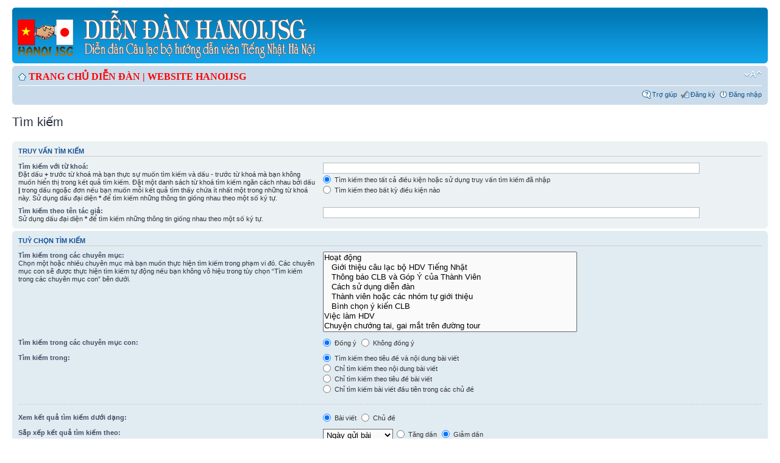

--- FILE ---
content_type: text/html; charset=UTF-8
request_url: http://www.hanoijsg.org/forums/search.php?sid=073f0d75e8b88a072c5b54d59fe54a40
body_size: 5330
content:
<!DOCTYPE html PUBLIC "-//W3C//DTD XHTML 1.0 Strict//EN" "http://www.w3.org/TR/xhtml1/DTD/xhtml1-strict.dtd">
<html xmlns="http://www.w3.org/1999/xhtml" dir="ltr" lang="vi" xml:lang="vi">
<head>

<meta http-equiv="content-type" content="text/html; charset=UTF-8" />
<meta http-equiv="content-style-type" content="text/css" />
<meta http-equiv="content-language" content="vi" />
<meta http-equiv="imagetoolbar" content="no" />
<meta name="resource-type" content="document" />
<meta name="distribution" content="global" />
<meta name="copyright" content="2000, 2002, 2005, 2007 phpBB Group" />
<meta name="keywords" content="" />
<meta name="description" content="" />
<meta http-equiv="X-UA-Compatible" content="IE=EmulateIE7" />
<title>Diễn đàn hướng dẫn viên tiếng nhật hà nội &bull; Tìm kiếm</title>

<!--
	phpBB style name: prosilver
	Based on style:   prosilver (this is the default phpBB3 style)
	Original author:  Tom Beddard ( http://www.subBlue.com/ )
	Modified by:      
	
	NOTE: This page was generated by phpBB, the free open-source bulletin board package.
	      The phpBB Group is not responsible for the content of this page and forum. For more information
	      about phpBB please visit http://www.phpbb.com
-->

<script type="text/javascript">
// <![CDATA[
	var jump_page = 'Nhập vào số trang bạn muốn chuyển đến:';
	var on_page = '';
	var per_page = '';
	var base_url = '';
	var style_cookie = 'phpBBstyle';
	var style_cookie_settings = '; path=/; domain=.hanoijsg.org';
	var onload_functions = new Array();
	var onunload_functions = new Array();

	
	/**
	* Find a member
	*/
	function find_username(url)
	{
		popup(url, 760, 570, '_usersearch');
		return false;
	}

	/**
	* New function for handling multiple calls to window.onload and window.unload by pentapenguin
	*/
	window.onload = function()
	{
		for (var i = 0; i < onload_functions.length; i++)
		{
			eval(onload_functions[i]);
		}
	}

	window.onunload = function()
	{
		for (var i = 0; i < onunload_functions.length; i++)
		{
			eval(onunload_functions[i]);
		}
	}

// ]]>
</script>
<script type="text/javascript" src="./styles/prosilver/template/styleswitcher.js"></script>
<script type="text/javascript" src="./styles/prosilver/template/forum_fn.js"></script>

<link href="./styles/prosilver/theme/print.css" rel="stylesheet" type="text/css" media="print" title="printonly" />
<link href="./style.php?sid=f3982a243da46b0af16793bec47dd450&amp;id=1&amp;lang=en" rel="stylesheet" type="text/css" media="screen, projection" />

<link href="./styles/prosilver/theme/normal.css" rel="stylesheet" type="text/css" title="A" />
<link href="./styles/prosilver/theme/medium.css" rel="alternate stylesheet" type="text/css" title="A+" />
<link href="./styles/prosilver/theme/large.css" rel="alternate stylesheet" type="text/css" title="A++" />


</head>

<body id="phpbb" class="section-search ltr">

<div id="wrap">
	<a id="top" name="top" accesskey="t"></a>
	<div id="page-header">
		<div class="headerbar">
			<div class="inner"><span class="corners-top"><span></span></span>

			<div id="site-description">				
			<a href="./index.php?sid=f3982a243da46b0af16793bec47dd450"><img src="./styles/prosilver/imageset/diendanhanoi.png" alt="" title="" /></a>								
			</div>

		
			<span class="corners-bottom"><span></span></span></div>
		</div>

		<div class="navbar">
			<div class="inner"><span class="corners-top"><span></span></span>

			<ul class="linklist navlinks">
				<li class="icon-home"><a href="./index.php?sid=f3982a243da46b0af16793bec47dd450" accesskey="h"><font face="Times New Roman, Times, serif" size="3" color="#FF0000">TRANG CHỦ DIỄN ĐÀN | </font><a href="http://www.hanoijsg.org/vjc"><font face="Times New Roman, Times, serif" size="3" color="#FF0000">WEBSITE HANOIJSG</font></a></a> </li>

				<li class="rightside"><a href="#" onclick="fontsizeup(); return false;" onkeypress="fontsizeup(); return false;" class="fontsize" title="Chỉnh kích thước phông chữ">Chỉnh kích thước phông chữ</a></li>

							</ul>

			
			<ul class="linklist rightside">
				<li class="icon-faq"><a href="./faq.php?sid=f3982a243da46b0af16793bec47dd450" title="Những câu hỏi thường gặp">Trợ giúp</a></li>
				<li class="icon-register"><a href="./ucp.php?mode=register&amp;sid=f3982a243da46b0af16793bec47dd450">Đăng ký</a></li>					<li class="icon-logout"><a href="./ucp.php?mode=login&amp;sid=f3982a243da46b0af16793bec47dd450" title="Đăng nhập" accesskey="l">Đăng nhập</a></li>
							</ul>

			<span class="corners-bottom"><span></span></span></div>
		</div>

	</div>

	<a name="start_here"></a>
	<div id="page-body">
		
		 
<h2 class="solo">Tìm kiếm</h2>

<form method="get" action="./search.php">

<div class="panel">
	<div class="inner"><span class="corners-top"><span></span></span>
	<h3>Truy vấn tìm kiếm</h3>
	
	<fieldset>
	<dl>
		<dt><label for="keywords">Tìm kiếm với từ khoá:</label><br /><span>Đặt dấu <strong>+</strong> trước từ khoá mà bạn thực sự muốn tìm kiếm và dấu <strong>-</strong> trước từ khoá mà bạn không muốn hiển thị trong kết quả tìm kiếm. Đặt một danh sách từ khoá tìm kiếm ngăn cách nhau bởi dấu <strong>|</strong> trong dấu ngoặc đơn nếu bạn muốn mỗi kết quả tìm thấy chứa ít nhất một trong những từ khoá này. Sử dụng dấu đại diện <strong>*</strong> để tìm kiếm những thông tin giống nhau theo một số ký tự.</span></dt>
		<dd><input type="text" class="inputbox" name="keywords" id="keywords" size="40" title="Tìm kiếm với từ khoá" /></dd>
		<dd><label for="terms1"><input type="radio" name="terms" id="terms1" value="all" checked="checked" /> Tìm kiếm theo tất cả điều kiện hoặc sử dụng truy vấn tìm kiếm đã nhập</label></dd>
		<dd><label for="terms2"><input type="radio" name="terms" id="terms2" value="any" /> Tìm kiếm theo bất kỳ điều kiện nào</label></dd>
	</dl>
	<dl>
		<dt><label for="author">Tìm kiếm theo tên tác giả:</label><br /><span>Sử dụng dấu đại diện <strong>*</strong> để tìm kiếm những thông tin giống nhau theo một số ký tự.</span></dt>
		<dd><input type="text" class="inputbox" name="author" id="author" size="40" title="Tìm kiếm theo tên tác giả" /></dd>
	</dl>
	</fieldset>

	<span class="corners-bottom"><span></span></span></div>
</div>

<div class="panel bg2">
	<div class="inner"><span class="corners-top"><span></span></span>

	<h3>Tuỳ chọn tìm kiếm</h3>
	
	<fieldset>
	<dl>
		<dt><label for="search_forum">Tìm kiếm trong các chuyên mục:</label><br /><span>Chọn một hoặc nhiều chuyên mục mà bạn muốn thực hiện tìm kiếm trong phạm vi đó. Các chuyên mục con sẽ được thực hiện tìm kiếm tự động nếu bạn không vô hiệu trong tùy chọn “Tìm kiếm trong các chuyên mục con” bên dưới.</span></dt>
		<dd><select name="fid[]" id="search_forum" multiple="multiple" size="8" title="Tìm kiếm trong các chuyên mục"><option value="38">Hoạt động</option><option value="4">&nbsp; &nbsp;Giới thiệu câu lạc bộ HDV Tiếng Nhật</option><option value="30">&nbsp; &nbsp;Thông báo CLB và Góp Ý của Thành Viên</option><option value="32">&nbsp; &nbsp;Cách sử dụng diễn đàn</option><option value="39">&nbsp; &nbsp;Thành viên hoặc các nhóm tự giới thiệu</option><option value="89">&nbsp; &nbsp;Bình chọn ý kiến CLB</option><option value="53">Việc làm HDV</option><option value="120">Chuyện chướng tai, gai mắt trên đường tour</option><option value="7">Sự kiện bình luận</option><option value="86">&nbsp; &nbsp;Xoay quanh câu chuyện ẩm thực</option><option value="88">&nbsp; &nbsp;Mặt trái của ngành du lịch</option><option value="119">&nbsp; &nbsp;Chúng ta học gì từ người Nhật</option><option value="69">Hỏi đáp dành cho người chưa phải HDV hoặc HDV thực tập</option><option value="115">Những rắc rối đối với khách Nhật Bản khi thăm quan tại Việt Nam</option><option value="85">Số liệu tham khảo</option><option value="31">Viết về Hướng Dẫn Viên</option><option value="118">&nbsp; &nbsp;Bài viết, bộc bạch, tâm sự của ACE HDV</option><option value="45">Bài báo,bài viết của khách về HDV, về CLB, về người ACE hay gặp</option><option value="10">Kiến thức các điểm du lịch</option><option value="11">&nbsp; &nbsp;Lịch sử Nhật Bản</option><option value="51">&nbsp; &nbsp;Văn hóa Nhật Bản</option><option value="67">&nbsp; &nbsp;&nbsp; &nbsp;Văn Hóa ẩm thực</option><option value="116">&nbsp; &nbsp;&nbsp; &nbsp;Những thay đổi hiện nay của nước Nhật</option><option value="60">&nbsp; &nbsp;Địa điểm du lịch Nhật Bản</option><option value="61">&nbsp; &nbsp;&nbsp; &nbsp;Tokyo</option><option value="62">&nbsp; &nbsp;&nbsp; &nbsp;Osaka</option><option value="63">&nbsp; &nbsp;&nbsp; &nbsp;Hokkaido</option><option value="64">&nbsp; &nbsp;&nbsp; &nbsp;Nara</option><option value="90">&nbsp; &nbsp;&nbsp; &nbsp;Shizuoka</option><option value="12">&nbsp; &nbsp;Lịch sử Việt Nam</option><option value="52">&nbsp; &nbsp;Văn hóa Việt Nam</option><option value="13">&nbsp; &nbsp;Địa điểm du lịch Việt Nam</option><option value="16">&nbsp; &nbsp;&nbsp; &nbsp;Hà Nội</option><option value="15">&nbsp; &nbsp;&nbsp; &nbsp;&nbsp; &nbsp;Bảo tàng ở Hà Nội</option><option value="14">&nbsp; &nbsp;&nbsp; &nbsp;&nbsp; &nbsp;Đền, chùa Hà Nội</option><option value="54">&nbsp; &nbsp;&nbsp; &nbsp;&nbsp; &nbsp;Các di tích</option><option value="55">&nbsp; &nbsp;&nbsp; &nbsp;&nbsp; &nbsp;Thông tin khái quát Hà nội</option><option value="56">&nbsp; &nbsp;&nbsp; &nbsp;&nbsp; &nbsp;Hồ Hà Nội</option><option value="57">&nbsp; &nbsp;&nbsp; &nbsp;&nbsp; &nbsp;Các cây cầu ở Hà Nội</option><option value="74">&nbsp; &nbsp;&nbsp; &nbsp;&nbsp; &nbsp;Làng nghề truyền thống</option><option value="17">&nbsp; &nbsp;&nbsp; &nbsp;Bắc Ninh</option><option value="18">&nbsp; &nbsp;&nbsp; &nbsp;Ninh Bình</option><option value="19">&nbsp; &nbsp;&nbsp; &nbsp;Hải Phòng</option><option value="20">&nbsp; &nbsp;&nbsp; &nbsp;Lào Cai</option><option value="58">&nbsp; &nbsp;&nbsp; &nbsp;Quảng Ninh</option><option value="59">&nbsp; &nbsp;&nbsp; &nbsp;Hòa Bình</option><option value="72">&nbsp; &nbsp;&nbsp; &nbsp;Hà Giang</option><option value="73">&nbsp; &nbsp;&nbsp; &nbsp;Thanh Hóa</option><option value="3">Album ảnh CLB</option><option value="46">Công cụ hỗ trợ máy tính</option><option value="125">&nbsp; &nbsp;A-Z Các chiêu Facebook</option><option value="126">&nbsp; &nbsp;A-Z Cách SEO bài viết</option><option value="122">Học Tiếng Nhật</option><option value="33">Chuyên mục giải trí</option><option value="41">&nbsp; &nbsp;Chuyện vui hướng dẫn viên</option><option value="34">&nbsp; &nbsp;Câu lạc bộ Bi-a</option><option value="35">&nbsp; &nbsp;Câu lạc bộ Tennis</option><option value="124">&nbsp; &nbsp;&nbsp; &nbsp;Giải Tennis CLB năm 2015</option><option value="123">&nbsp; &nbsp;&nbsp; &nbsp;Giải Tennis CLB năm 2014</option><option value="112">&nbsp; &nbsp;&nbsp; &nbsp;Giải Tennis CLB năm 2013</option><option value="113">&nbsp; &nbsp;&nbsp; &nbsp;Giải Tennis CLB năm 2012</option><option value="114">&nbsp; &nbsp;&nbsp; &nbsp;Giải Tennis CLB năm 2011</option><option value="66">&nbsp; &nbsp;Câu lạc bộ bóng đá</option><option value="94">&nbsp; &nbsp;&nbsp; &nbsp;Lịch tập luyện bóng đá năm 2012 CLB</option><option value="93">&nbsp; &nbsp;&nbsp; &nbsp;Lịch tập luyện bóng đá năm 2013 CLB</option><option value="95">&nbsp; &nbsp;&nbsp; &nbsp;Kĩ năng trong bóng đá</option><option value="96">&nbsp; &nbsp;&nbsp; &nbsp;Ý kiến đóng góp của ACE dành cho đội bóng</option><option value="97">&nbsp; &nbsp;&nbsp; &nbsp;Giải bóng đá Hà Nội JSG năm 2012</option><option value="111">&nbsp; &nbsp;&nbsp; &nbsp;Giải bóng đá Hà Nội JSG năm 2013</option><option value="98">&nbsp; &nbsp;&nbsp; &nbsp;Giải bóng đá các doanh nghiệp lữ hành Hà Nội 2012</option><option value="121">&nbsp; &nbsp;&nbsp; &nbsp;Giải bóng đá Hà Nội JSG năm 2014</option><option value="36">&nbsp; &nbsp;Câu lạc bộ Golf</option><option value="65">&nbsp; &nbsp;Câu lạc bộ Ảnh</option><option value="75">&nbsp; &nbsp;&nbsp; &nbsp;BẠN CHỤP THEO TRƯỜNG PHÁI NÀO?</option><option value="91">&nbsp; &nbsp;&nbsp; &nbsp;Kĩ năng chụp ảnh</option><option value="92">&nbsp; &nbsp;&nbsp; &nbsp;Các loại máy và &quot;phụ tùng&quot; kèm theo</option><option value="40">&nbsp; &nbsp;Ca nhạc, video..</option><option value="70">&nbsp; &nbsp;Khai báo lịch ngủ đêm ACE</option><option value="49">&nbsp; &nbsp;Nuôi dạy trẻ</option></select></dd>
	</dl>
	<dl>
		<dt><label for="search_child1">Tìm kiếm trong các chuyên mục con:</label></dt>
		<dd>
			<label for="search_child1"><input type="radio" name="sc" id="search_child1" value="1" checked="checked" /> Đồng ý</label> 
			<label for="search_child2"><input type="radio" name="sc" id="search_child2" value="0" /> Không đồng ý</label>
		</dd>
	</dl>
	<dl>
		<dt><label for="sf1">Tìm kiếm trong:</label></dt>
		<dd><label for="sf1"><input type="radio" name="sf" id="sf1" value="all" checked="checked" /> Tìm kiếm theo tiêu đề và nội dung bài viết</label></dd>
		<dd><label for="sf2"><input type="radio" name="sf" id="sf2" value="msgonly" /> Chỉ tìm kiếm theo nội dung bài viết</label></dd>
		<dd><label for="sf3"><input type="radio" name="sf" id="sf3" value="titleonly" /> Chỉ tìm kiếm theo tiêu đề bài viết</label></dd>
		<dd><label for="sf4"><input type="radio" name="sf" id="sf4" value="firstpost" /> Chỉ tìm kiếm bài viết đầu tiên trong các chủ đề</label></dd>
	</dl>

	<hr class="dashed" />

	<dl>
		<dt><label for="show_results1">Xem kết quả tìm kiếm dưới dạng:</label></dt>
		<dd>
			<label for="show_results1"><input type="radio" name="sr" id="show_results1" value="posts" checked="checked" /> Bài viết</label> 
			<label for="show_results2"><input type="radio" name="sr" id="show_results2" value="topics" /> Chủ đề</label>
		</dd>
	</dl>
	<dl>
		<dt><label for="sd">Sắp xếp kết quả tìm kiếm theo:</label></dt>
		<dd><select name="sk" id="sk"><option value="a">Tác giả</option><option value="t" selected="selected">Ngày gửi bài</option><option value="f">Chuyên mục</option><option value="i">Tiêu đề bài viết</option><option value="s">Tiêu đề bài viết</option></select>&nbsp;
			<label for="sa"><input type="radio" name="sd" id="sa" value="a" /> Tăng dần</label> 
			<label for="sd"><input type="radio" name="sd" id="sd" value="d" checked="checked" /> Giảm dần</label>
		</dd>
	</dl>
	<dl>
		<dt><label>Giới hạn kết quả tìm kiếm cách đây:</label></dt>
		<dd><select name="st" id="st"><option value="0" selected="selected">Tất cả kết quả</option><option value="1">1 ngày</option><option value="7">7 ngày</option><option value="14">2 tuần</option><option value="30">1 tháng</option><option value="90">3 tháng</option><option value="180">6 tháng</option><option value="365">1 năm</option></select></dd>
	</dl>
	<dl>
		<dt><label>Xem trước nội dung trong khoảng:</label></dt>
		<dd><select name="ch" title="Xem trước nội dung trong khoảng"><option value="-1">Tất cả</option><option value="0">0</option><option value="25">25</option><option value="50">50</option><option value="100">100</option><option value="200">200</option><option value="300" selected="selected">300</option><option value="400">400</option><option value="500">500</option><option value="600">600</option><option value="700">700</option><option value="800">800</option><option value="900">900</option><option value="1000">1000</option></select> ký tự của bài viết</dd>
	</dl>
	</fieldset>

	<span class="corners-bottom"><span></span></span></div>
</div>

<div class="panel bg3">
	<div class="inner"><span class="corners-top"><span></span></span>

	<fieldset class="submit-buttons">
		<input type="hidden" name="t" value="0" />
<input type="hidden" name="sid" value="f3982a243da46b0af16793bec47dd450" />
<input type="reset" value="Làm lại" name="reset" class="button2" />&nbsp; 
		<input type="submit" name="submit" value="Tìm kiếm" class="button1" />
	</fieldset>

	<span class="corners-bottom"><span></span></span></div>
</div>

</form>

</div>

<div id="page-footer">

	<div class="navbar">
		<div class="inner"><span class="corners-top"><span></span></span>

		<ul class="linklist">
			<li class="icon-home"><a href="./index.php?sid=f3982a243da46b0af16793bec47dd450" accesskey="h"><font face="Times New Roman, Times, serif" size="3" color="#FF0000">TRANG CHỦ DIỄN ĐÀN | </font><a href="http://www.hanoijsg.org/vjc"><font face="Times New Roman, Times, serif" size="3" color="#FF0000">WEBSITE HANOIJSG</font></a></a></li>
							<li class="rightside"><a href="./memberlist.php?mode=leaders&amp;sid=f3982a243da46b0af16793bec47dd450">Ban điều hành</a> &bull; <a href="./ucp.php?mode=delete_cookies&amp;sid=f3982a243da46b0af16793bec47dd450">Xoá tất cả cookie</a> &bull; Thời gian được tính theo giờ UTC + 7 Giờ </li>
		</ul>

		<span class="corners-bottom"><span></span></span></div>
	</div>
	
<!--
	We request you retain the full copyright notice below including the link to www.phpbb.com.
	This not only gives respect to the large amount of time given freely by the developers
	but also helps build interest, traffic and use of phpBB3. If you (honestly) cannot retain
	the full copyright we ask you at least leave in place the "Powered by phpBB" line, with
	"phpBB" linked to www.phpbb.com. If you refuse to include even this then support on our
	forums may be affected.

	The phpBB Group : 2006
//-->

	<div class="copyright">Powered by <a href="http://www.phpbb.com/">phpBB</a> &copy; 2000, 2002, 2005, 2007 phpBB Group
		<br />Vietnamese translation by <a href="http://www.vinabb.com/">nedka</a> and modified by <a href="http://www.geocities.jp/sitetienhung">Nguyễn Tiến Hùng</a><br>Mobile : 0915566770	</div>
</div>

</div>

<div>
	<a id="bottom" name="bottom" accesskey="z"></a>
	</div>

</body>
</html>